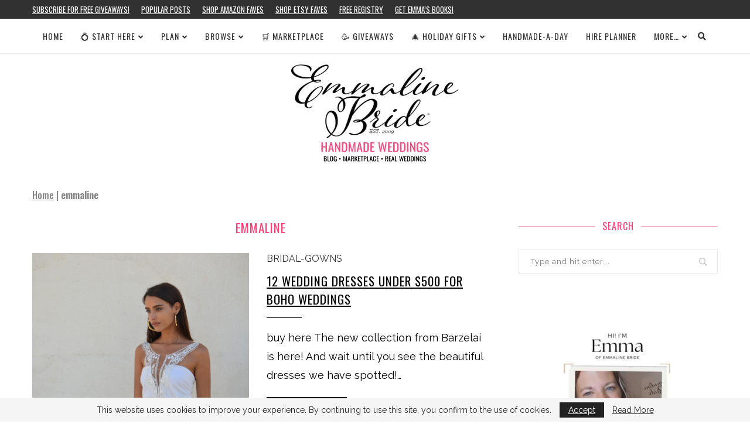

--- FILE ---
content_type: text/html; charset=utf-8
request_url: https://www.google.com/recaptcha/api2/aframe
body_size: 269
content:
<!DOCTYPE HTML><html><head><meta http-equiv="content-type" content="text/html; charset=UTF-8"></head><body><script nonce="YEWSWQizZMYKd5BCL7fMrw">/** Anti-fraud and anti-abuse applications only. See google.com/recaptcha */ try{var clients={'sodar':'https://pagead2.googlesyndication.com/pagead/sodar?'};window.addEventListener("message",function(a){try{if(a.source===window.parent){var b=JSON.parse(a.data);var c=clients[b['id']];if(c){var d=document.createElement('img');d.src=c+b['params']+'&rc='+(localStorage.getItem("rc::a")?sessionStorage.getItem("rc::b"):"");window.document.body.appendChild(d);sessionStorage.setItem("rc::e",parseInt(sessionStorage.getItem("rc::e")||0)+1);localStorage.setItem("rc::h",'1765869267740');}}}catch(b){}});window.parent.postMessage("_grecaptcha_ready", "*");}catch(b){}</script></body></html>

--- FILE ---
content_type: application/x-javascript
request_url: https://c77339a900.mjedge.net/wp-content/themes/soledad2/js/post-like.min.js
body_size: 201
content:
jQuery(document).ready(function(n){jQuery("body").on("click",".penci-post-like",function(e){e.preventDefault();var t=jQuery(this),a=t.data("post_id"),i=(t.data("like"),t.data("unlike"),t.children(".dt-share"));t.hasClass("single-like-button")&&(i=t.parent().find(".count-number-like"));var l=parseInt(i.text());t.hasClass("single-like-button")&&(i=n(".post-share-plike .count-number-like"),t=n(".single-like-button")),t.hasClass("liked")?(t.removeClass("liked"),t.prop("title","Like"),i.html(l-1)):(t.addClass("liked"),t.prop("title","Unlike"),i.html(l+1)),jQuery.ajax({type:"post",url:ajax_var.url,data:"action=penci-post-like&nonce="+ajax_var.nonce+"&penci_post_like=&post_id="+a})})});

--- FILE ---
content_type: application/javascript; charset=UTF-8
request_url: https://emmalinebride.com/cdn-cgi/challenge-platform/h/b/scripts/jsd/8328113056b1/main.js?
body_size: 4507
content:
window._cf_chl_opt={JHZX9:'b'};~function(e3,B,W,Q,C,G,A,v){e3=s,function(K,m,ed,e2,F,f){for(ed={K:414,m:465,F:474,f:419,O:426,n:430,L:439,x:415,R:504,g:396,z:494},e2=s,F=K();!![];)try{if(f=parseInt(e2(ed.K))/1+-parseInt(e2(ed.m))/2+parseInt(e2(ed.F))/3*(parseInt(e2(ed.f))/4)+-parseInt(e2(ed.O))/5*(parseInt(e2(ed.n))/6)+parseInt(e2(ed.L))/7+-parseInt(e2(ed.x))/8*(-parseInt(e2(ed.R))/9)+-parseInt(e2(ed.g))/10*(parseInt(e2(ed.z))/11),f===m)break;else F.push(F.shift())}catch(O){F.push(F.shift())}}(e,890231),B=this||self,W=B[e3(447)],Q={},Q[e3(395)]='o',Q[e3(505)]='s',Q[e3(427)]='u',Q[e3(410)]='z',Q[e3(428)]='n',Q[e3(475)]='I',Q[e3(446)]='b',C=Q,B[e3(391)]=function(K,F,O,L,eO,ef,ek,e8,R,g,z,S,y,I){if(eO={K:423,m:493,F:492,f:423,O:456,n:408,L:404,x:408,R:497,g:454,z:457,S:412,y:425},ef={K:484,m:457,F:463},ek={K:482,m:434,F:458,f:387},e8=e3,F===null||void 0===F)return L;for(R=P(F),K[e8(eO.K)][e8(eO.m)]&&(R=R[e8(eO.F)](K[e8(eO.f)][e8(eO.m)](F))),R=K[e8(eO.O)][e8(eO.n)]&&K[e8(eO.L)]?K[e8(eO.O)][e8(eO.x)](new K[(e8(eO.L))](R)):function(V,e9,j){for(e9=e8,V[e9(ef.K)](),j=0;j<V[e9(ef.m)];V[j]===V[j+1]?V[e9(ef.F)](j+1,1):j+=1);return V}(R),g='nAsAaAb'.split('A'),g=g[e8(eO.R)][e8(eO.g)](g),z=0;z<R[e8(eO.z)];S=R[z],y=c(K,F,S),g(y)?(I='s'===y&&!K[e8(eO.S)](F[S]),e8(eO.y)===O+S?x(O+S,y):I||x(O+S,F[S])):x(O+S,y),z++);return L;function x(V,j,e7){e7=s,Object[e7(ek.K)][e7(ek.m)][e7(ek.F)](L,j)||(L[j]=[]),L[j][e7(ek.f)](V)}},G=e3(438)[e3(469)](';'),A=G[e3(497)][e3(454)](G),B[e3(450)]=function(K,m,eq,ee,F,O,n,L){for(eq={K:501,m:457,F:424,f:387,O:485},ee=e3,F=Object[ee(eq.K)](m),O=0;O<F[ee(eq.m)];O++)if(n=F[O],'f'===n&&(n='N'),K[n]){for(L=0;L<m[F[O]][ee(eq.m)];-1===K[n][ee(eq.F)](m[F[O]][L])&&(A(m[F[O]][L])||K[n][ee(eq.f)]('o.'+m[F[O]][L])),L++);}else K[n]=m[F[O]][ee(eq.O)](function(x){return'o.'+x})},v=function(ea,eD,eM,er,eQ,m,F,f){return ea={K:401,m:448},eD={K:436,m:436,F:387,f:436,O:436,n:437,L:436,x:471,R:387,g:436},eM={K:457},er={K:457,m:471,F:482,f:434,O:458,n:482,L:434,x:434,R:411,g:387,z:411,S:387,y:387,I:411,V:436,j:458,E:387,M:411,D:387,a:437},eQ=e3,m=String[eQ(ea.K)],F={'h':function(O,eV){return eV={K:461,m:471},O==null?'':F.g(O,6,function(n,eC){return eC=s,eC(eV.K)[eC(eV.m)](n)})},'g':function(O,L,x,eN,R,z,S,y,I,V,j,E,M,D,H,U,e0,e1){if(eN=eQ,null==O)return'';for(z={},S={},y='',I=2,V=3,j=2,E=[],M=0,D=0,H=0;H<O[eN(er.K)];H+=1)if(U=O[eN(er.m)](H),Object[eN(er.F)][eN(er.f)][eN(er.O)](z,U)||(z[U]=V++,S[U]=!0),e0=y+U,Object[eN(er.n)][eN(er.L)][eN(er.O)](z,e0))y=e0;else{if(Object[eN(er.n)][eN(er.x)][eN(er.O)](S,y)){if(256>y[eN(er.R)](0)){for(R=0;R<j;M<<=1,L-1==D?(D=0,E[eN(er.g)](x(M)),M=0):D++,R++);for(e1=y[eN(er.z)](0),R=0;8>R;M=M<<1|e1&1,L-1==D?(D=0,E[eN(er.S)](x(M)),M=0):D++,e1>>=1,R++);}else{for(e1=1,R=0;R<j;M=e1|M<<1,D==L-1?(D=0,E[eN(er.y)](x(M)),M=0):D++,e1=0,R++);for(e1=y[eN(er.I)](0),R=0;16>R;M=e1&1.98|M<<1,L-1==D?(D=0,E[eN(er.S)](x(M)),M=0):D++,e1>>=1,R++);}I--,I==0&&(I=Math[eN(er.V)](2,j),j++),delete S[y]}else for(e1=z[y],R=0;R<j;M=e1&1|M<<1,L-1==D?(D=0,E[eN(er.S)](x(M)),M=0):D++,e1>>=1,R++);y=(I--,0==I&&(I=Math[eN(er.V)](2,j),j++),z[e0]=V++,String(U))}if(''!==y){if(Object[eN(er.n)][eN(er.x)][eN(er.j)](S,y)){if(256>y[eN(er.z)](0)){for(R=0;R<j;M<<=1,D==L-1?(D=0,E[eN(er.S)](x(M)),M=0):D++,R++);for(e1=y[eN(er.R)](0),R=0;8>R;M=M<<1.89|e1&1,D==L-1?(D=0,E[eN(er.E)](x(M)),M=0):D++,e1>>=1,R++);}else{for(e1=1,R=0;R<j;M=e1|M<<1,D==L-1?(D=0,E[eN(er.S)](x(M)),M=0):D++,e1=0,R++);for(e1=y[eN(er.M)](0),R=0;16>R;M=M<<1|e1&1.91,D==L-1?(D=0,E[eN(er.S)](x(M)),M=0):D++,e1>>=1,R++);}I--,0==I&&(I=Math[eN(er.V)](2,j),j++),delete S[y]}else for(e1=z[y],R=0;R<j;M=e1&1.72|M<<1,D==L-1?(D=0,E[eN(er.E)](x(M)),M=0):D++,e1>>=1,R++);I--,0==I&&j++}for(e1=2,R=0;R<j;M=e1&1.32|M<<1.84,D==L-1?(D=0,E[eN(er.y)](x(M)),M=0):D++,e1>>=1,R++);for(;;)if(M<<=1,D==L-1){E[eN(er.D)](x(M));break}else D++;return E[eN(er.a)]('')},'j':function(O,eE,ec){return eE={K:411},ec=eQ,null==O?'':O==''?null:F.i(O[ec(eM.K)],32768,function(n,eP){return eP=ec,O[eP(eE.K)](n)})},'i':function(O,L,x,eG,R,z,S,y,I,V,j,E,M,D,H,U,e1,e0){for(eG=eQ,R=[],z=4,S=4,y=3,I=[],E=x(0),M=L,D=1,V=0;3>V;R[V]=V,V+=1);for(H=0,U=Math[eG(eD.K)](2,2),j=1;j!=U;e0=E&M,M>>=1,0==M&&(M=L,E=x(D++)),H|=j*(0<e0?1:0),j<<=1);switch(H){case 0:for(H=0,U=Math[eG(eD.K)](2,8),j=1;U!=j;e0=E&M,M>>=1,0==M&&(M=L,E=x(D++)),H|=(0<e0?1:0)*j,j<<=1);e1=m(H);break;case 1:for(H=0,U=Math[eG(eD.m)](2,16),j=1;j!=U;e0=M&E,M>>=1,0==M&&(M=L,E=x(D++)),H|=j*(0<e0?1:0),j<<=1);e1=m(H);break;case 2:return''}for(V=R[3]=e1,I[eG(eD.F)](e1);;){if(D>O)return'';for(H=0,U=Math[eG(eD.m)](2,y),j=1;j!=U;e0=E&M,M>>=1,M==0&&(M=L,E=x(D++)),H|=j*(0<e0?1:0),j<<=1);switch(e1=H){case 0:for(H=0,U=Math[eG(eD.f)](2,8),j=1;U!=j;e0=E&M,M>>=1,0==M&&(M=L,E=x(D++)),H|=(0<e0?1:0)*j,j<<=1);R[S++]=m(H),e1=S-1,z--;break;case 1:for(H=0,U=Math[eG(eD.O)](2,16),j=1;U!=j;e0=M&E,M>>=1,0==M&&(M=L,E=x(D++)),H|=(0<e0?1:0)*j,j<<=1);R[S++]=m(H),e1=S-1,z--;break;case 2:return I[eG(eD.n)]('')}if(z==0&&(z=Math[eG(eD.L)](2,y),y++),R[e1])e1=R[e1];else if(e1===S)e1=V+V[eG(eD.x)](0);else return null;I[eG(eD.R)](e1),R[S++]=V+e1[eG(eD.x)](0),z--,V=e1,z==0&&(z=Math[eG(eD.g)](2,y),y++)}}},f={},f[eQ(ea.m)]=F.h,f}(),Y();function k(F,f,s0,eo,O,n,L){if(s0={K:453,m:399,F:496,f:476,O:466,n:433,L:502,x:495,R:476,g:433,z:431,S:464,y:495},eo=e3,O=eo(s0.K),!F[eo(s0.m)])return;f===eo(s0.F)?(n={},n[eo(s0.f)]=O,n[eo(s0.O)]=F.r,n[eo(s0.n)]=eo(s0.F),B[eo(s0.L)][eo(s0.x)](n,'*')):(L={},L[eo(s0.R)]=O,L[eo(s0.O)]=F.r,L[eo(s0.g)]=eo(s0.z),L[eo(s0.S)]=f,B[eo(s0.L)][eo(s0.y)](L,'*'))}function e(s1){return s1='29710wSBVNX,chlApiSitekey,onload,api,function,fromCharCode,lEJE0,location,Set,contentDocument,onreadystatechange,contentWindow,from,_cf_chl_opt,symbol,charCodeAt,isNaN,send,644665XNndxF,67216UNqtqD,isArray,addEventListener,removeChild,4bAoakX,floor,jsd,toString,Object,indexOf,d.cookie,8465ZPyOtd,undefined,number,body,1170dieTVk,error,DOMContentLoaded,event,hasOwnProperty,msg,pow,join,_cf_chl_opt;rQbOs9;FWcIT6;RUfN6;gRZD9;Fitf5;ibAjX2;QFoQ3;kwZxu3;jpPe1;CSKE5;KoKpn7;muAo0;DafBR6;MViqS9;RgkH4;nKFwJ3;hKnz6,7570843NRvcNt,random,onerror,POST,JHZX9,getPrototypeOf,log,boolean,document,IsrCJc,status,RgkH4,href,bclI3,cloudflare-invisible,bind,now,Array,length,call,/invisible/jsd,clientInformation,kEVznqlh28Lp3m$ed7v+cBx1t-gZUrF5C0WPGH4YD6XasNJbASMIfuyowQ9ijROTK,/cdn-cgi/challenge-platform/h/,splice,detail,2836926kwPJgu,sid,iframe,loading,split,ontimeout,charAt,timeout,catch,3836031aphWHi,bigint,source,open,tabIndex,yEyS4,http-code:,createElement,prototype,chlApiClientVersion,sort,map,__CF$cv$params,XMLHttpRequest,chlApiRumWidgetAgeMs,xhr-error,appendChild,style,concat,getOwnPropertyNames,3564seSDlM,postMessage,success,includes,readyState,Function,chlApiUrl,keys,parent,navigator,639WiqHno,string,GCBp7,/b/ov1/0.265316384335246:1765866326:goCBX5addB6Foq5oLv8uZ5K-p-Df8_1n4lnBNjX4hXc/,[native code],push,errorInfoObject,/jsd/oneshot/8328113056b1/0.265316384335246:1765866326:goCBX5addB6Foq5oLv8uZ5K-p-Df8_1n4lnBNjX4hXc/,stringify,MViqS9,display: none,chctx,error on cf_chl_props,object'.split(','),e=function(){return s1},e()}function Y(eU,eb,eH,eA,K,m,F,f,O){if(eU={K:486,m:399,F:498,f:468,O:417,n:432,L:406,x:406},eb={K:498,m:468,F:406},eH={K:394},eA=e3,K=B[eA(eU.K)],!K)return;if(!d())return;(m=![],F=K[eA(eU.m)]===!![],f=function(eX,n){if(eX=eA,!m){if(m=!![],!d())return;n=X(),J(n.r,function(L){k(K,L)}),n.e&&Z(eX(eH.K),n.e)}},W[eA(eU.F)]!==eA(eU.f))?f():B[eA(eU.O)]?W[eA(eU.O)](eA(eU.n),f):(O=W[eA(eU.L)]||function(){},W[eA(eU.x)]=function(ei){ei=eA,O(),W[ei(eb.K)]!==ei(eb.m)&&(W[ei(eb.F)]=O,f())})}function d(eu,eK,K,m,F){return eu={K:420,m:455},eK=e3,K=3600,m=o(),F=Math[eK(eu.K)](Date[eK(eu.m)]()/1e3),F-m>K?![]:!![]}function X(eL,es,F,f,O,n,L){es=(eL={K:481,m:467,F:491,f:392,O:478,n:429,L:490,x:407,R:460,g:503,z:405,S:418},e3);try{return F=W[es(eL.K)](es(eL.m)),F[es(eL.F)]=es(eL.f),F[es(eL.O)]='-1',W[es(eL.n)][es(eL.L)](F),f=F[es(eL.x)],O={},O=MViqS9(f,f,'',O),O=MViqS9(f,f[es(eL.R)]||f[es(eL.g)],'n.',O),O=MViqS9(f,F[es(eL.z)],'d.',O),W[es(eL.n)][es(eL.S)](F),n={},n.r=O,n.e=null,n}catch(x){return L={},L.r={},L.e=x,L}}function s(T,w,K){return K=e(),s=function(m,t,F){return m=m-384,F=K[m],F},s(T,w)}function Z(f,O,eI,eW,n,L,x,R,g,z,S,y){if(eI={K:435,m:431,F:486,f:462,O:409,n:443,L:385,x:459,R:487,g:477,z:442,S:472,y:470,I:397,V:409,j:479,E:500,M:409,D:402,a:488,l:384,H:483,h:452,b:388,U:393,e0:476,e1:421,eV:413,ej:448},eW=e3,!i(.01))return![];L=(n={},n[eW(eI.K)]=f,n[eW(eI.m)]=O,n);try{x=B[eW(eI.F)],R=eW(eI.f)+B[eW(eI.O)][eW(eI.n)]+eW(eI.L)+x.r+eW(eI.x),g=new B[(eW(eI.R))](),g[eW(eI.g)](eW(eI.z),R),g[eW(eI.S)]=2500,g[eW(eI.y)]=function(){},z={},z[eW(eI.I)]=B[eW(eI.V)][eW(eI.j)],z[eW(eI.E)]=B[eW(eI.M)][eW(eI.D)],z[eW(eI.a)]=B[eW(eI.M)][eW(eI.l)],z[eW(eI.H)]=B[eW(eI.V)][eW(eI.h)],S=z,y={},y[eW(eI.b)]=L,y[eW(eI.U)]=S,y[eW(eI.e0)]=eW(eI.e1),g[eW(eI.eV)](v[eW(eI.ej)](y))}catch(I){}}function i(K,ex,eT){return ex={K:440},eT=e3,Math[eT(ex.K)]()<K}function J(K,m,ey,eS,ez,eg,em,F,f,O){ey={K:486,m:445,F:409,f:487,O:477,n:442,L:462,x:443,R:389,g:399,z:472,S:470,y:398,I:441,V:403,j:451,E:451,M:399,D:413,a:448,l:390},eS={K:489},ez={K:449,m:449,F:496,f:480,O:449},eg={K:472},em=e3,F=B[em(ey.K)],console[em(ey.m)](B[em(ey.F)]),f=new B[(em(ey.f))](),f[em(ey.O)](em(ey.n),em(ey.L)+B[em(ey.F)][em(ey.x)]+em(ey.R)+F.r),F[em(ey.g)]&&(f[em(ey.z)]=5e3,f[em(ey.S)]=function(et){et=em,m(et(eg.K))}),f[em(ey.y)]=function(eF){eF=em,f[eF(ez.K)]>=200&&f[eF(ez.m)]<300?m(eF(ez.F)):m(eF(ez.f)+f[eF(ez.O)])},f[em(ey.I)]=function(eB){eB=em,m(eB(eS.K))},O={'t':o(),'lhr':W[em(ey.V)]&&W[em(ey.V)][em(ey.j)]?W[em(ey.V)][em(ey.E)]:'','api':F[em(ey.M)]?!![]:![],'payload':K},f[em(ey.D)](v[em(ey.a)](JSON[em(ey.l)](O)))}function o(eR,ew,K){return eR={K:486,m:420},ew=e3,K=B[ew(eR.K)],Math[ew(eR.m)](+atob(K.t))}function N(K,m,eJ,e4){return eJ={K:499,m:482,F:422,f:458,O:424,n:386},e4=e3,m instanceof K[e4(eJ.K)]&&0<K[e4(eJ.K)][e4(eJ.m)][e4(eJ.F)][e4(eJ.f)](m)[e4(eJ.O)](e4(eJ.n))}function c(K,m,F,ev,e5,O){e5=(ev={K:473,m:456,F:416,f:400},e3);try{return m[F][e5(ev.K)](function(){}),'p'}catch(n){}try{if(m[F]==null)return m[F]===void 0?'u':'x'}catch(L){return'i'}return K[e5(ev.m)][e5(ev.F)](m[F])?'a':m[F]===K[e5(ev.m)]?'p5':!0===m[F]?'T':!1===m[F]?'F':(O=typeof m[F],e5(ev.f)==O?N(K,m[F])?'N':'f':C[O]||'?')}function P(K,eY,e6,m){for(eY={K:492,m:501,F:444},e6=e3,m=[];K!==null;m=m[e6(eY.K)](Object[e6(eY.m)](K)),K=Object[e6(eY.F)](K));return m}}()